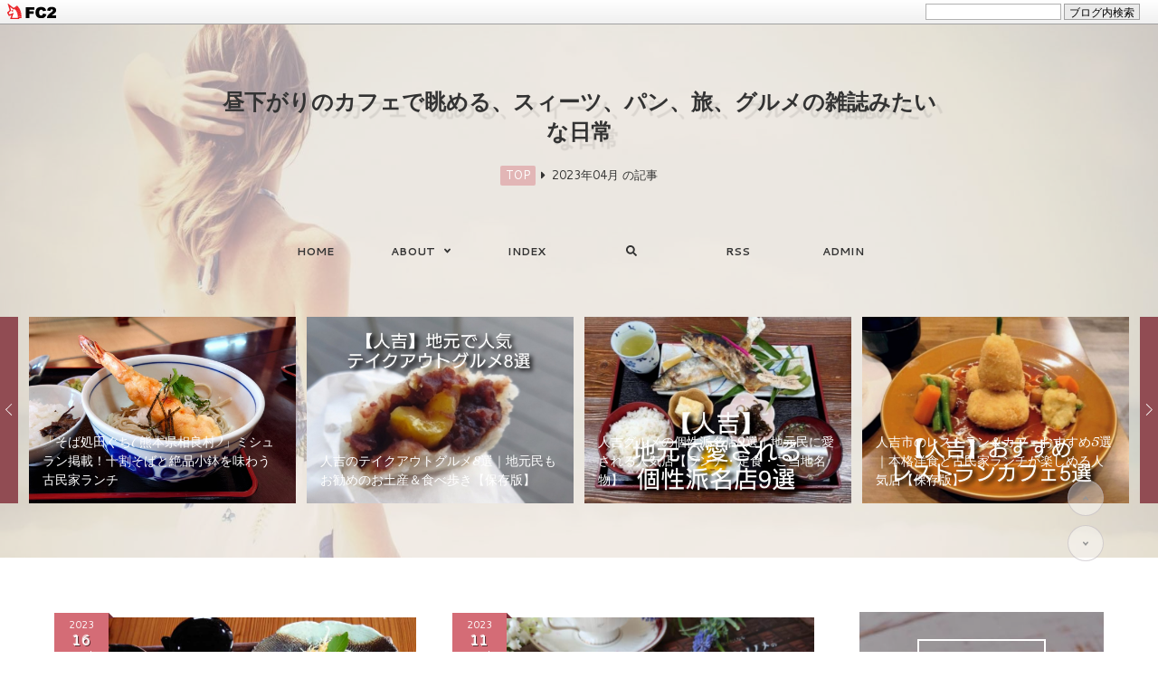

--- FILE ---
content_type: text/html; charset=utf-8
request_url: http://yayoicafe.jp/blog-date-202304.html
body_size: 12010
content:
<!DOCTYPE html>
<html lang="ja">
<head prefix="og: http://ogp.me/ns# fb: http://ogp.me/ns/fb# article: http://ogp.me/ns/article#">
  <meta charset="utf-8">
  <!--[if IE]><meta http-equiv="X-UA-Compatible" content="IE=edge"><![endif]-->
  <meta name="viewport" content="width=device-width, initial-scale=1.0, user-scalable=yes">
  <meta name="format-detection" content="telephone=no">
  <meta name="apple-mobile-web-app-capable" content="yes">
  <meta name="author" content="やよいカフェ">
  <meta property="fb:app_id" content="290292324472569">
        <title>2023年04月の記事 - 1ページ目 - 昼下がりのカフェで眺める、スィーツ、パン、旅、グルメの雑誌みたいな日常</title>
  <link rel="canonical" href="http://yayoicafe.jp/blog-date-202304.html">
              
  <link rel="stylesheet" href="http://blog-imgs-100.fc2.com/y/a/y/yayoicafe/css/9dd9e.css" media="all">
  <link rel="stylesheet" href="https://fonts.googleapis.com/css?family=Playball%7CCantarell:400,700">
  <link rel="alternate" type="application/rss+xml" href="http://yayoicafe.jp/?xml" title="RSS"> 

  <script>window.FontAwesomeConfig={searchPseudoElements:true}</script>
  <script defer src="https://use.fontawesome.com/releases/v5.0.1/js/all.js"></script>
    <script>function nw(n,e,a,w){var t=new Date,s=24,c=new Date(n,e-1,a,w);36e5*s>t-c&&document.write('<span class="new">New!</span>')}</script>
  <meta name="google-site-verification" content="hZxvrl_lK0LymGIm-1L-R8DhgTbE1UPC6RHaU4sQcDk" />
<link href="https://static.fc2.com/css_cn/common/headbar/120710style.css" rel="stylesheet" type="text/css" media="all" />
</head>


  
<body>
<div id="sh_fc2blogheadbar">
	<div class="sh_fc2blogheadbar_body">
		<div id="sh_fc2blogheadbar_menu">
			<a href="https://blog.fc2.com/" rel="nofollow"><img src="https://static.fc2.com/image/headbar/sh_fc2blogheadbar_logo.png" alt="FC2ブログ" /></a>
		</div>
		<div id="sh_fc2blogheadbar_search">
			<form name="barForm" method="get" action="" target="blank">
				<input class="sh_fc2blogheadbar_searchform" type="text" name="q" value="" maxlength="30" onclick="this.style.color='#000000';" onfocus="this.select();" onblur="this.style.color='#999999'" />
				<input type="hidden" name="charset" value="utf-8" />
				<input class="sh_fc2blogheadbar_searchbtn" type="submit" value="ブログ内検索" />
			</form>
		</div>
		<div id="sh_fc2blogheadbar_link_box" class="sh_fc2blogheadbar_link" style="visibility: hidden;"></div>
	</div>
</div>

<!-- [FC2 Analyzer] //analyzer.fc2.com/  -->
<script language="javascript" src="//analyzer54.fc2.com/ana/processor.php?uid=2819028" type="text/javascript"></script>
<noscript><div align="right"><img src="//analyzer54.fc2.com/ana/icon.php?uid=2819028&ref=&href=&wid=0&hei=0&col=0" /></div></noscript>
<!-- [FC2 Analyzer]  -->
<!-- アクセス解析はここから -->

<!-- ここの間 -->

  <div id="wrapper">

    <!-- ヘッダー -->
     <header id="header-banner">
      <div id="blog-name-container">
        <h1 id="blog-title">
          <a href="http://yayoicafe.jp/">昼下がりのカフェで眺める、スィーツ、パン、旅、グルメの雑誌みたいな日常</a>
        </h1>
                <!-- パンくずリスト -->
                                                                <ol id="breadcrumbs">
          <li><a href="http://yayoicafe.jp/" title="TOPページへ">TOP</a><i class="fas fa-caret-right"></i>
          <li>2023年04月 の記事
        </ol>
                <!-- パンくずリストここまで -->
      </div>
      <!-- ヘッダーここまで -->
    </header>

    <!-- グローバルナビゲーション -->
    <div class="navi-menu">
      <div class="mobile-toggle">
        <span></span>
        <span></span>
        <span></span>
      </div>
      <nav class="sp-navi">
        <ul id="navi-list">
          <li><a href="http://yayoicafe.jp/">HOME</a>
          <!-- 注)ドロップダウンここから 不要な方ここから削除 -->
          <li id="marking">
            <span class="hook-toggle">ABOUT<i class="fas fa-angle-down"></i></span>
            <ul class="hidden-list toggle-list">
              <!-- 注)リンク先の追加はここに 同じclass名(class="submenu-anchor")を必ずつける, リンク記述 href="ここにURL" -->
              <li><a href="#" class="submenu-anchor">About Me</a>
              <li><a href="#" class="submenu-anchor">Contact</a>
              <!-- 注)リンク先の追加ここまで -->
            </ul>
          <!-- 注)ドロップダウンここから 不要な方ここまで削除 -->
          <li><a href="http://yayoicafe.jp/archives.html">INDEX</a>
          <li><label for="modal-trigger" id="modal-trigger-label"><i class="fas fa-search"></i></label>
          <li class="sp-hide"><a href="http://yayoicafe.jp/?xml" target="_blank">RSS</a>
          <!--<li class="pc-hide"><a href="http://yayoicafe.jp/?sp" class="font-12 underline-from-center">MOBILE</a> 注)スマホ版誘導必要な方コメント削除(非推奨) -->
          <li><a href="https://admin.blog.fc2.com/control.php">ADMIN</a>
        </ul>
      </nav>
    </div>
    <!-- グローバルナビゲーションここまで -->

    <!-- 注)カルーセル不要の方ここから削除 1/2 -->
        <div class="swiper-container" id="swiper-container">
      <div class="swiper-wrapper">
        <div class="swiper-slide">
          <a href="http://yayoicafe.jp/blog-entry-1783.html">
            <img src="https://blog-imgs-166.fc2.com/y/a/y/yayoicafe/1783-01-rokkachaya-buzen-lunch.jpg" alt="六花茶屋 道の駅福岡豊前おこしかけ店(福岡県豊前市) お豆腐バイキング付きランチと未来サーモンを実食レビュー">
                        <div class="carousel-title">
              六花茶屋 道の駅福岡豊前おこしかけ店(福岡県豊前市) お豆腐バイキング付きランチと未来サーモンを実食レビュー            </div>
            <div class="view-more">
              View More
            </div>
          </a>
        </div><div class="swiper-slide">
          <a href="http://yayoicafe.jp/blog-entry-1781.html">
            <img src="https://blog-imgs-166.fc2.com/y/a/y/yayoicafe/1781-01-hitoyoshi_soba_taguchi_eye-catch.jpg" alt="「そば処田ぐち(熊本県相良村)」ミシュラン掲載！十割そばと絶品小鉢を味わう古民家ランチ">
                        <div class="carousel-title">
              「そば処田ぐち(熊本県相良村)」ミシュラン掲載！十割そばと絶品小鉢を味わう古民家ランチ            </div>
            <div class="view-more">
              View More
            </div>
          </a>
        </div><div class="swiper-slide">
          <a href="http://yayoicafe.jp/blog-entry-1779.html">
            <img src="https://blog-imgs-166.fc2.com/y/a/y/yayoicafe/1779-01-hitohoshi-takeout-ninki.jpg" alt="人吉のテイクアウトグルメ8選｜地元民もお勧めのお土産＆食べ歩き【保存版】">
                        <div class="carousel-title">
              人吉のテイクアウトグルメ8選｜地元民もお勧めのお土産＆食べ歩き【保存版】            </div>
            <div class="view-more">
              View More
            </div>
          </a>
        </div><div class="swiper-slide">
          <a href="http://yayoicafe.jp/blog-entry-1778.html">
            <img src="https://blog-imgs-166.fc2.com/y/a/y/yayoicafe/1778-01-hitoyoshi-gurume-osusume.jpg" alt="人吉グルメの個性派名店9選｜地元民に愛される人気店【ランチ・定食・ご当地名物】">
                        <div class="carousel-title">
              人吉グルメの個性派名店9選｜地元民に愛される人気店【ランチ・定食・ご当地名物】            </div>
            <div class="view-more">
              View More
            </div>
          </a>
        </div><div class="swiper-slide">
          <a href="http://yayoicafe.jp/blog-entry-1777.html">
            <img src="https://blog-imgs-166.fc2.com/y/a/y/yayoicafe/1777-01-hitoyoshi-Restaurant-cafe-osusume.jpg" alt="人吉市のレストラン＆カフェおすすめ5選｜本格洋食と古民家ランチが楽しめる人気店【保存版】">
                        <div class="carousel-title">
              人吉市のレストラン＆カフェおすすめ5選｜本格洋食と古民家ランチが楽しめる人気店【保存版】            </div>
            <div class="view-more">
              View More
            </div>
          </a>
        </div>      </div>
      <div class="swiper-button-prev"></div>
      <div class="swiper-button-next"></div>
    </div>
    <script src="https://cdnjs.cloudflare.com/ajax/libs/Swiper/4.1.6/js/swiper.min.js"></script>
    <script>var swiper=new Swiper('.swiper-container',{autoplay:{delay:2500},loop:'true',slidesPerView:5,spaceBetween:12,breakpoints:{480:{slidesPerView:1},768:{slidesPerView:2},1024:{slidesPerView:3},1400:{slidesPerView:4}},navigation:{nextEl:'.swiper-button-next',prevEl:'.swiper-button-prev'}});</script>
        <!-- 注)カルーセル不要の方ここまで削除 1/2 -->

    <div id="whole-container">
      <div id="main-container">
        <main id="primary">
          <div id="main-fit-wrapper">
            <div id="grid-main-reserve">

              <!-- トップページ -->
                            <section class="grid-item">
                <div class="grid-image">
                  <a href="http://yayoicafe.jp/blog-entry-1163.html">
                    <img src="https://blog-imgs-161.fc2.com/y/a/y/yayoicafe/1163-01.jpg" alt="「和の花(熊本県小国町)」そばと鶏の地獄蒸しを楽しみたい隠れ家的名店">
                                      </a>
                  <a href="http://yayoicafe.jp/blog-entry-1163.html">
                    <div class="read-more">
                      <p>Read More<br>And<br>See Details</p>
                    </div>
                  </a>
                </div>
                <div class="grid-context">
                  <h2 class="grid-title">
                    <a href="http://yayoicafe.jp/blog-entry-1163.html">「和の花(熊本県小国町)」そばと鶏の地獄蒸しを楽しみたい隠れ家的名店</a>
                    <script>nw('2023','04','16','19')</script>
                  </h2>
                  <div class="grid-category">
                    <a href="/blog-category-78.html">熊本グルメ</a>
                  </div>
                  <p class="grid-desp">
                    熊本県阿蘇郡。小国町のファームロード沿いにある“和の花”さんでランチをいただきました。(2023.4)手打ちそばと山家料理の隠れ家的人気店。おそばはもちろん、地獄で2時間蒸しあげた鶏の地獄蒸しも絶品！紫陽花の季節には、いろいろな種類の紫陽花に囲まれた散策も楽しめる素敵スポットです。



この記事の目次
　01｜アクセスMAP
　02｜ファームロード沿いの隠れ家的立地
　03｜どのお席も素敵な店内
　04｜メニュー
　...                  </p>
                  <div class="grid-footer">
                                        <div class="grid-comment">
                      <a href="http://yayoicafe.jp/blog-entry-1163.html#community">0&nbsp;COMMENTS</a>
                    </div>
                                        <ul class="grid-footer-sns">
                      <li><a class="c-facebook" href="https://www.facebook.com/sharer.php?u=http://yayoicafe.jp/blog-entry-1163.html&amp;t=%E3%80%8C%E5%92%8C%E3%81%AE%E8%8A%B1%28%E7%86%8A%E6%9C%AC%E7%9C%8C%E5%B0%8F%E5%9B%BD%E7%94%BA%29%E3%80%8D%E3%81%9D%E3%81%B0%E3%81%A8%E9%B6%8F%E3%81%AE%E5%9C%B0%E7%8D%84%E8%92%B8%E3%81%97%E3%82%92%E6%A5%BD%E3%81%97%E3%81%BF%E3%81%9F%E3%81%84%E9%9A%A0%E3%82%8C%E5%AE%B6%E7%9A%84%E5%90%8D%E5%BA%97" target="_blank" title="Share on Facebook"><i class="fab fa-facebook-f"></i></a>
                      <li><a class="c-twitter" href="https://twitter.com/intent/tweet?url=http://yayoicafe.jp/blog-entry-1163.html&amp;text=%E3%80%8C%E5%92%8C%E3%81%AE%E8%8A%B1%28%E7%86%8A%E6%9C%AC%E7%9C%8C%E5%B0%8F%E5%9B%BD%E7%94%BA%29%E3%80%8D%E3%81%9D%E3%81%B0%E3%81%A8%E9%B6%8F%E3%81%AE%E5%9C%B0%E7%8D%84%E8%92%B8%E3%81%97%E3%82%92%E6%A5%BD%E3%81%97%E3%81%BF%E3%81%9F%E3%81%84%E9%9A%A0%E3%82%8C%E5%AE%B6%E7%9A%84%E5%90%8D%E5%BA%97" target="_blank" title="Tweet on Twitter"><i class="fab fa-twitter"></i></a>
                      <li><a class="c-pinterest" href="https://www.pinterest.com/pin/create/button/?url=http://yayoicafe.jp/blog-entry-1163.html&amp;media=https://blog-imgs-161.fc2.com/y/a/y/yayoicafe/1163-01.jpg&amp;description=%E3%80%8C%E5%92%8C%E3%81%AE%E8%8A%B1%28%E7%86%8A%E6%9C%AC%E7%9C%8C%E5%B0%8F%E5%9B%BD%E7%94%BA%29%E3%80%8D%E3%81%9D%E3%81%B0%E3%81%A8%E9%B6%8F%E3%81%AE%E5%9C%B0%E7%8D%84%E8%92%B8%E3%81%97%E3%82%92%E6%A5%BD%E3%81%97%E3%81%BF%E3%81%9F%E3%81%84%E9%9A%A0%E3%82%8C%E5%AE%B6%E7%9A%84%E5%90%8D%E5%BA%97" target="_blank" title="Pin it on Pinterest"><i class="fab fa-pinterest"></i></a>
                      <li><a class="c-google-plus" href="https://plus.google.com/share?url=http://yayoicafe.jp/blog-entry-1163.html" target="_blank" title="Share on Google&#043;"><i class="fab fa-google-plus-g"></i></a>
                    </ul>
                  </div>
                </div>
                <time class="vertical-ribbon" datetime="2023-04-16T19:00:00+09:00">
                  <span class="ribbon-content">
                    <span class="topentry-year">2023</span>
                    <span class="topentry-day">16</span>
                    <span class="topentry-month"><span class="month04"></span></span>
                  </span>
                </time>
              </section><section class="grid-item">
                <div class="grid-image">
                  <a href="http://yayoicafe.jp/blog-entry-1162.html">
                    <img src="https://blog-imgs-161.fc2.com/y/a/y/yayoicafe/1162-01.jpg" alt="レシピ本「菓子屋シノノメの焼き菓子」の紅茶クッキーを作りました">
                                      </a>
                  <a href="http://yayoicafe.jp/blog-entry-1162.html">
                    <div class="read-more">
                      <p>Read More<br>And<br>See Details</p>
                    </div>
                  </a>
                </div>
                <div class="grid-context">
                  <h2 class="grid-title">
                    <a href="http://yayoicafe.jp/blog-entry-1162.html">レシピ本「菓子屋シノノメの焼き菓子」の紅茶クッキーを作りました</a>
                    <script>nw('2023','04','11','19')</script>
                  </h2>
                  <div class="grid-category">
                    <a href="/blog-category-1.html">HomeMadeスィーツ</a>
                  </div>
                  <p class="grid-desp">
                    書店で見つけたレシピ本、甘すぎないから、毎日食べたくなる菓子屋シノノメの焼き菓子に紹介されていた焼き菓子が、どれもすごく美味しそうで。
作ってみたくなったので購入！今回は、掲載レシピの中から「紅茶クッキー」を焼きました～。



この記事の目次
　01｜レシピ本「菓子屋シノノメの焼き菓子」
　02｜「紅茶クッキー」を焼きました
　　　・生地作り
　　　・焼き上がり







01|&nbsp;レシピ本「菓...                  </p>
                  <div class="grid-footer">
                                        <div class="grid-comment">
                      <a href="http://yayoicafe.jp/blog-entry-1162.html#community">0&nbsp;COMMENTS</a>
                    </div>
                                        <ul class="grid-footer-sns">
                      <li><a class="c-facebook" href="https://www.facebook.com/sharer.php?u=http://yayoicafe.jp/blog-entry-1162.html&amp;t=%E3%83%AC%E3%82%B7%E3%83%94%E6%9C%AC%E3%80%8C%E8%8F%93%E5%AD%90%E5%B1%8B%E3%82%B7%E3%83%8E%E3%83%8E%E3%83%A1%E3%81%AE%E7%84%BC%E3%81%8D%E8%8F%93%E5%AD%90%E3%80%8D%E3%81%AE%E7%B4%85%E8%8C%B6%E3%82%AF%E3%83%83%E3%82%AD%E3%83%BC%E3%82%92%E4%BD%9C%E3%82%8A%E3%81%BE%E3%81%97%E3%81%9F" target="_blank" title="Share on Facebook"><i class="fab fa-facebook-f"></i></a>
                      <li><a class="c-twitter" href="https://twitter.com/intent/tweet?url=http://yayoicafe.jp/blog-entry-1162.html&amp;text=%E3%83%AC%E3%82%B7%E3%83%94%E6%9C%AC%E3%80%8C%E8%8F%93%E5%AD%90%E5%B1%8B%E3%82%B7%E3%83%8E%E3%83%8E%E3%83%A1%E3%81%AE%E7%84%BC%E3%81%8D%E8%8F%93%E5%AD%90%E3%80%8D%E3%81%AE%E7%B4%85%E8%8C%B6%E3%82%AF%E3%83%83%E3%82%AD%E3%83%BC%E3%82%92%E4%BD%9C%E3%82%8A%E3%81%BE%E3%81%97%E3%81%9F" target="_blank" title="Tweet on Twitter"><i class="fab fa-twitter"></i></a>
                      <li><a class="c-pinterest" href="https://www.pinterest.com/pin/create/button/?url=http://yayoicafe.jp/blog-entry-1162.html&amp;media=https://blog-imgs-161.fc2.com/y/a/y/yayoicafe/1162-01.jpg&amp;description=%E3%83%AC%E3%82%B7%E3%83%94%E6%9C%AC%E3%80%8C%E8%8F%93%E5%AD%90%E5%B1%8B%E3%82%B7%E3%83%8E%E3%83%8E%E3%83%A1%E3%81%AE%E7%84%BC%E3%81%8D%E8%8F%93%E5%AD%90%E3%80%8D%E3%81%AE%E7%B4%85%E8%8C%B6%E3%82%AF%E3%83%83%E3%82%AD%E3%83%BC%E3%82%92%E4%BD%9C%E3%82%8A%E3%81%BE%E3%81%97%E3%81%9F" target="_blank" title="Pin it on Pinterest"><i class="fab fa-pinterest"></i></a>
                      <li><a class="c-google-plus" href="https://plus.google.com/share?url=http://yayoicafe.jp/blog-entry-1162.html" target="_blank" title="Share on Google&#043;"><i class="fab fa-google-plus-g"></i></a>
                    </ul>
                  </div>
                </div>
                <time class="vertical-ribbon" datetime="2023-04-11T19:00:00+09:00">
                  <span class="ribbon-content">
                    <span class="topentry-year">2023</span>
                    <span class="topentry-day">11</span>
                    <span class="topentry-month"><span class="month04"></span></span>
                  </span>
                </time>
              </section><section class="grid-item">
                <div class="grid-image">
                  <a href="http://yayoicafe.jp/blog-entry-1159.html">
                    <img src="https://blog-imgs-161.fc2.com/y/a/y/yayoicafe/1159-01.jpg" alt="「クアパーク長湯(大分県)」50m歩行浴のある自然炭酸泉温泉の併設レストラン">
                                      </a>
                  <a href="http://yayoicafe.jp/blog-entry-1159.html">
                    <div class="read-more">
                      <p>Read More<br>And<br>See Details</p>
                    </div>
                  </a>
                </div>
                <div class="grid-context">
                  <h2 class="grid-title">
                    <a href="http://yayoicafe.jp/blog-entry-1159.html">「クアパーク長湯(大分県)」50m歩行浴のある自然炭酸泉温泉の併設レストラン</a>
                    <script>nw('2023','04','03','19')</script>
                  </h2>
                  <div class="grid-category">
                    <a href="/blog-category-34.html">大分グルメ</a>
                  </div>
                  <p class="grid-desp">
                    大分県竹田市。長湯温泉にある「クアパーク長湯」の中にあるレストラン“クアレストラン”で、ランチタイム。(2023.3)クアパーク長湯は、自然炭酸泉温浴、レストラン、ホテルの複合施設です。クア(Kur)はドイツ語で「療養、保養のための滞在」、
パーク(Park)は「公園のような広い土地」を意味するのだそう。大分グルメを楽しみました～。&nbsp;


この記事の目次
　01｜アクセスMAP
　02｜クアパーク長湯はこんなところ
　03...                  </p>
                  <div class="grid-footer">
                                        <div class="grid-comment">
                      <a href="http://yayoicafe.jp/blog-entry-1159.html#community">0&nbsp;COMMENTS</a>
                    </div>
                                        <ul class="grid-footer-sns">
                      <li><a class="c-facebook" href="https://www.facebook.com/sharer.php?u=http://yayoicafe.jp/blog-entry-1159.html&amp;t=%E3%80%8C%E3%82%AF%E3%82%A2%E3%83%91%E3%83%BC%E3%82%AF%E9%95%B7%E6%B9%AF%28%E5%A4%A7%E5%88%86%E7%9C%8C%29%E3%80%8D50m%E6%AD%A9%E8%A1%8C%E6%B5%B4%E3%81%AE%E3%81%82%E3%82%8B%E8%87%AA%E7%84%B6%E7%82%AD%E9%85%B8%E6%B3%89%E6%B8%A9%E6%B3%89%E3%81%AE%E4%BD%B5%E8%A8%AD%E3%83%AC%E3%82%B9%E3%83%88%E3%83%A9%E3%83%B3" target="_blank" title="Share on Facebook"><i class="fab fa-facebook-f"></i></a>
                      <li><a class="c-twitter" href="https://twitter.com/intent/tweet?url=http://yayoicafe.jp/blog-entry-1159.html&amp;text=%E3%80%8C%E3%82%AF%E3%82%A2%E3%83%91%E3%83%BC%E3%82%AF%E9%95%B7%E6%B9%AF%28%E5%A4%A7%E5%88%86%E7%9C%8C%29%E3%80%8D50m%E6%AD%A9%E8%A1%8C%E6%B5%B4%E3%81%AE%E3%81%82%E3%82%8B%E8%87%AA%E7%84%B6%E7%82%AD%E9%85%B8%E6%B3%89%E6%B8%A9%E6%B3%89%E3%81%AE%E4%BD%B5%E8%A8%AD%E3%83%AC%E3%82%B9%E3%83%88%E3%83%A9%E3%83%B3" target="_blank" title="Tweet on Twitter"><i class="fab fa-twitter"></i></a>
                      <li><a class="c-pinterest" href="https://www.pinterest.com/pin/create/button/?url=http://yayoicafe.jp/blog-entry-1159.html&amp;media=https://blog-imgs-161.fc2.com/y/a/y/yayoicafe/1159-01.jpg&amp;description=%E3%80%8C%E3%82%AF%E3%82%A2%E3%83%91%E3%83%BC%E3%82%AF%E9%95%B7%E6%B9%AF%28%E5%A4%A7%E5%88%86%E7%9C%8C%29%E3%80%8D50m%E6%AD%A9%E8%A1%8C%E6%B5%B4%E3%81%AE%E3%81%82%E3%82%8B%E8%87%AA%E7%84%B6%E7%82%AD%E9%85%B8%E6%B3%89%E6%B8%A9%E6%B3%89%E3%81%AE%E4%BD%B5%E8%A8%AD%E3%83%AC%E3%82%B9%E3%83%88%E3%83%A9%E3%83%B3" target="_blank" title="Pin it on Pinterest"><i class="fab fa-pinterest"></i></a>
                      <li><a class="c-google-plus" href="https://plus.google.com/share?url=http://yayoicafe.jp/blog-entry-1159.html" target="_blank" title="Share on Google&#043;"><i class="fab fa-google-plus-g"></i></a>
                    </ul>
                  </div>
                </div>
                <time class="vertical-ribbon" datetime="2023-04-03T19:00:00+09:00">
                  <span class="ribbon-content">
                    <span class="topentry-year">2023</span>
                    <span class="topentry-day">03</span>
                    <span class="topentry-month"><span class="month04"></span></span>
                  </span>
                </time>
              </section><section class="grid-item">
                <div class="grid-image">
                  <a href="http://yayoicafe.jp/blog-entry-1146.html">
                    <img src="https://blog-imgs-161.fc2.com/y/a/y/yayoicafe/1146-01.jpg" alt="「大山ダム(大分県日田市)」進撃の巨人スポット！キャラクター像と超大型巨人出現AR">
                                      </a>
                  <a href="http://yayoicafe.jp/blog-entry-1146.html">
                    <div class="read-more">
                      <p>Read More<br>And<br>See Details</p>
                    </div>
                  </a>
                </div>
                <div class="grid-context">
                  <h2 class="grid-title">
                    <a href="http://yayoicafe.jp/blog-entry-1146.html">「大山ダム(大分県日田市)」進撃の巨人スポット！キャラクター像と超大型巨人出現AR</a>
                    <script>nw('2023','04','02','19')</script>
                  </h2>
                  <div class="grid-category">
                    <a href="/blog-category-33.html">大分観光</a>
                  </div>
                  <p class="grid-desp">
                    大分県日田市。
大山町にある、“大山ダム”を訪れました。(2023.2)
諫山先生の故郷である日田のまちに数多く存在する、「進撃の巨人」スポットの一つです。大山ダム下流広場にエレン・ミカサ・アルミンの少年期の銅像が建っていて、スマホアプリを使ったARで超大型巨人も出現！！



この記事の目次
　01｜アクセスMAP
　02｜橋を渡ってダムの下へ
　03｜大山ダム
　04｜エレン、ミカサ、アルミンの銅像
　05｜ARで出現...                  </p>
                  <div class="grid-footer">
                                        <div class="grid-comment">
                      <a href="http://yayoicafe.jp/blog-entry-1146.html#community">0&nbsp;COMMENTS</a>
                    </div>
                                        <ul class="grid-footer-sns">
                      <li><a class="c-facebook" href="https://www.facebook.com/sharer.php?u=http://yayoicafe.jp/blog-entry-1146.html&amp;t=%E3%80%8C%E5%A4%A7%E5%B1%B1%E3%83%80%E3%83%A0%28%E5%A4%A7%E5%88%86%E7%9C%8C%E6%97%A5%E7%94%B0%E5%B8%82%29%E3%80%8D%E9%80%B2%E6%92%83%E3%81%AE%E5%B7%A8%E4%BA%BA%E3%82%B9%E3%83%9D%E3%83%83%E3%83%88%EF%BC%81%E3%82%AD%E3%83%A3%E3%83%A9%E3%82%AF%E3%82%BF%E3%83%BC%E5%83%8F%E3%81%A8%E8%B6%85%E5%A4%A7%E5%9E%8B%E5%B7%A8%E4%BA%BA%E5%87%BA%E7%8F%BEAR" target="_blank" title="Share on Facebook"><i class="fab fa-facebook-f"></i></a>
                      <li><a class="c-twitter" href="https://twitter.com/intent/tweet?url=http://yayoicafe.jp/blog-entry-1146.html&amp;text=%E3%80%8C%E5%A4%A7%E5%B1%B1%E3%83%80%E3%83%A0%28%E5%A4%A7%E5%88%86%E7%9C%8C%E6%97%A5%E7%94%B0%E5%B8%82%29%E3%80%8D%E9%80%B2%E6%92%83%E3%81%AE%E5%B7%A8%E4%BA%BA%E3%82%B9%E3%83%9D%E3%83%83%E3%83%88%EF%BC%81%E3%82%AD%E3%83%A3%E3%83%A9%E3%82%AF%E3%82%BF%E3%83%BC%E5%83%8F%E3%81%A8%E8%B6%85%E5%A4%A7%E5%9E%8B%E5%B7%A8%E4%BA%BA%E5%87%BA%E7%8F%BEAR" target="_blank" title="Tweet on Twitter"><i class="fab fa-twitter"></i></a>
                      <li><a class="c-pinterest" href="https://www.pinterest.com/pin/create/button/?url=http://yayoicafe.jp/blog-entry-1146.html&amp;media=https://blog-imgs-161.fc2.com/y/a/y/yayoicafe/1146-01.jpg&amp;description=%E3%80%8C%E5%A4%A7%E5%B1%B1%E3%83%80%E3%83%A0%28%E5%A4%A7%E5%88%86%E7%9C%8C%E6%97%A5%E7%94%B0%E5%B8%82%29%E3%80%8D%E9%80%B2%E6%92%83%E3%81%AE%E5%B7%A8%E4%BA%BA%E3%82%B9%E3%83%9D%E3%83%83%E3%83%88%EF%BC%81%E3%82%AD%E3%83%A3%E3%83%A9%E3%82%AF%E3%82%BF%E3%83%BC%E5%83%8F%E3%81%A8%E8%B6%85%E5%A4%A7%E5%9E%8B%E5%B7%A8%E4%BA%BA%E5%87%BA%E7%8F%BEAR" target="_blank" title="Pin it on Pinterest"><i class="fab fa-pinterest"></i></a>
                      <li><a class="c-google-plus" href="https://plus.google.com/share?url=http://yayoicafe.jp/blog-entry-1146.html" target="_blank" title="Share on Google&#043;"><i class="fab fa-google-plus-g"></i></a>
                    </ul>
                  </div>
                </div>
                <time class="vertical-ribbon" datetime="2023-04-02T19:00:00+09:00">
                  <span class="ribbon-content">
                    <span class="topentry-year">2023</span>
                    <span class="topentry-day">02</span>
                    <span class="topentry-month"><span class="month04"></span></span>
                  </span>
                </time>
              </section><section class="grid-item">
                <div class="grid-image">
                  <a href="http://yayoicafe.jp/blog-entry-1160.html">
                    <img src="https://blog-imgs-161.fc2.com/y/a/y/yayoicafe/1160-01.jpg" alt="「クイジナート 電動ナイフ」早く買えばよかった！パン粉レス＆断面美＆ノンストレスのパン切り">
                                      </a>
                  <a href="http://yayoicafe.jp/blog-entry-1160.html">
                    <div class="read-more">
                      <p>Read More<br>And<br>See Details</p>
                    </div>
                  </a>
                </div>
                <div class="grid-context">
                  <h2 class="grid-title">
                    <a href="http://yayoicafe.jp/blog-entry-1160.html">「クイジナート 電動ナイフ」早く買えばよかった！パン粉レス＆断面美＆ノンストレスのパン切り</a>
                    <script>nw('2023','04','01','19')</script>
                  </h2>
                  <div class="grid-category">
                    <a href="/blog-category-13.html">★お気に入り雑貨</a>
                  </div>
                  <p class="grid-desp">
                    以前から欲しかった、パン切り用の電動ナイフをついに購入しました。コードの有無や大きさや形などなど、どんな商品が良いのか悩んで…。クイジナート 電動ナイフに決定！！！食パンがいろいろな薄さに簡単に切れてびっくり。パン粉が出なくて、断面が綺麗で、ノンストレスという優れモノでした。
焼き立てパンや、柔らかい食材、中身のつまったサンドイッチのような食材も、キレイに切れるのだそうです。



この記事の目次
...                  </p>
                  <div class="grid-footer">
                                        <div class="grid-comment">
                      <a href="http://yayoicafe.jp/blog-entry-1160.html#community">0&nbsp;COMMENTS</a>
                    </div>
                                        <ul class="grid-footer-sns">
                      <li><a class="c-facebook" href="https://www.facebook.com/sharer.php?u=http://yayoicafe.jp/blog-entry-1160.html&amp;t=%E3%80%8C%E3%82%AF%E3%82%A4%E3%82%B8%E3%83%8A%E3%83%BC%E3%83%88%20%E9%9B%BB%E5%8B%95%E3%83%8A%E3%82%A4%E3%83%95%E3%80%8D%E6%97%A9%E3%81%8F%E8%B2%B7%E3%81%88%E3%81%B0%E3%82%88%E3%81%8B%E3%81%A3%E3%81%9F%EF%BC%81%E3%83%91%E3%83%B3%E7%B2%89%E3%83%AC%E3%82%B9%EF%BC%86%E6%96%AD%E9%9D%A2%E7%BE%8E%EF%BC%86%E3%83%8E%E3%83%B3%E3%82%B9%E3%83%88%E3%83%AC%E3%82%B9%E3%81%AE%E3%83%91%E3%83%B3%E5%88%87%E3%82%8A" target="_blank" title="Share on Facebook"><i class="fab fa-facebook-f"></i></a>
                      <li><a class="c-twitter" href="https://twitter.com/intent/tweet?url=http://yayoicafe.jp/blog-entry-1160.html&amp;text=%E3%80%8C%E3%82%AF%E3%82%A4%E3%82%B8%E3%83%8A%E3%83%BC%E3%83%88%20%E9%9B%BB%E5%8B%95%E3%83%8A%E3%82%A4%E3%83%95%E3%80%8D%E6%97%A9%E3%81%8F%E8%B2%B7%E3%81%88%E3%81%B0%E3%82%88%E3%81%8B%E3%81%A3%E3%81%9F%EF%BC%81%E3%83%91%E3%83%B3%E7%B2%89%E3%83%AC%E3%82%B9%EF%BC%86%E6%96%AD%E9%9D%A2%E7%BE%8E%EF%BC%86%E3%83%8E%E3%83%B3%E3%82%B9%E3%83%88%E3%83%AC%E3%82%B9%E3%81%AE%E3%83%91%E3%83%B3%E5%88%87%E3%82%8A" target="_blank" title="Tweet on Twitter"><i class="fab fa-twitter"></i></a>
                      <li><a class="c-pinterest" href="https://www.pinterest.com/pin/create/button/?url=http://yayoicafe.jp/blog-entry-1160.html&amp;media=https://blog-imgs-161.fc2.com/y/a/y/yayoicafe/1160-01.jpg&amp;description=%E3%80%8C%E3%82%AF%E3%82%A4%E3%82%B8%E3%83%8A%E3%83%BC%E3%83%88%20%E9%9B%BB%E5%8B%95%E3%83%8A%E3%82%A4%E3%83%95%E3%80%8D%E6%97%A9%E3%81%8F%E8%B2%B7%E3%81%88%E3%81%B0%E3%82%88%E3%81%8B%E3%81%A3%E3%81%9F%EF%BC%81%E3%83%91%E3%83%B3%E7%B2%89%E3%83%AC%E3%82%B9%EF%BC%86%E6%96%AD%E9%9D%A2%E7%BE%8E%EF%BC%86%E3%83%8E%E3%83%B3%E3%82%B9%E3%83%88%E3%83%AC%E3%82%B9%E3%81%AE%E3%83%91%E3%83%B3%E5%88%87%E3%82%8A" target="_blank" title="Pin it on Pinterest"><i class="fab fa-pinterest"></i></a>
                      <li><a class="c-google-plus" href="https://plus.google.com/share?url=http://yayoicafe.jp/blog-entry-1160.html" target="_blank" title="Share on Google&#043;"><i class="fab fa-google-plus-g"></i></a>
                    </ul>
                  </div>
                </div>
                <time class="vertical-ribbon" datetime="2023-04-01T19:00:00+09:00">
                  <span class="ribbon-content">
                    <span class="topentry-year">2023</span>
                    <span class="topentry-day">01</span>
                    <span class="topentry-month"><span class="month04"></span></span>
                  </span>
                </time>
              </section>                            <!-- トップページここまで -->

              <!-- 個別記事 -->
                            <!-- 個別記事ここまで -->

              <!-- コメント関連 -->
                            <!-- コメント関連ここまで -->

              <!-- トラックバック -->
                            <!-- トラックバックここまで -->

              <!-- コメント編集 -->
                            <!-- コメント編集ここまで -->

              <!-- 全記事リスト(index) -->
                            <!-- 全記事リスト(index)ここまで -->

              <!-- 検索結果 -->
                            <!-- 検索結果ここまで -->

              <!-- 汎用ページナビ -->
                            <div class="pagenation"></div>
                            <!-- 汎用ページナビここまで -->

              <!-- 個別記事用ページナビ(時系列) -->
                            <!-- 個別記事用ページナビ(時系列)ここまで -->

              <!-- 全記事リストページナビ -->
                            <!-- 全記事リストページナビここまで -->

            </div>
          </div>
        </main>

        <!-- サイドメニュー -->
        <aside id="secondary">
          <div id="aside-fit-wrapper">
            <div id="reserve">
              <!-- 注)About Me不要の方ここから削除 -->
              <div class="side-menu">
                <div id="about-me-table">
                  <div id="about-me-cell">
                    <div id="hi-there">やよいカフェ</div>
                    <p>北九州から各地を旅しています。<br>スィーツやパン作りも大好きで、暇さえあれば作っています。<br>お気に入りの雑貨や便利グッズが見つかるとお勧めしたくなります。<br>なのでblogを始めました～！<br><a href="http://yayoicafe.jp/blog-entry-123.html">〈プロフィール〉</a></p>
                  </div>
                </div>
              </div>
              <!-- 注)About Me不要の方ここまで削除 -->
              
              <section class="side-menu">
                <h4><span class="title-arrow">スポンサーリンク</span></h4>
                                <div class="sidebar-style"><div class="plugin-freearea" style="text-align:left">
  <script async src="https://pagead2.googlesyndication.com/pagead/js/adsbygoogle.js"></script>
<ins class="adsbygoogle"
     style="display:block"
     data-ad-format="fluid"
     data-ad-layout-key="+2t+rl+2h-1m-4u"
     data-ad-client="ca-pub-7988135832459740"
     data-ad-slot="8350103127"></ins>
<script>
     (adsbygoogle = window.adsbygoogle || []).push({});
</script>
</div></div>
                              </section>
              
              <section class="side-menu">
                <h4><span class="title-arrow">カテゴリ</span></h4>
                                <div class="sidebar-style"><div>
<div style="text-align:left">
<a href="http://yayoicafe.jp/blog-category-8.html" title="★HomeMade">★HomeMade (159)</a>
</div><div style="text-align:left">
┣<a href="http://yayoicafe.jp/blog-category-1.html" title="HomeMadeスィーツ">HomeMadeスィーツ (48)</a>
</div><div style="text-align:left">
┣<a href="http://yayoicafe.jp/blog-category-2.html" title="HomeMadeパン">HomeMadeパン (28)</a>
</div><div style="text-align:left">
┗<a href="http://yayoicafe.jp/blog-category-14.html" title="作ってみました">作ってみました (83)</a>
</div><div style="text-align:left">
<a href="http://yayoicafe.jp/blog-category-92.html" title="★お取り寄せ">★お取り寄せ (13)</a>
</div><div style="text-align:left">
<a href="http://yayoicafe.jp/blog-category-13.html" title="★お気に入り雑貨">★お気に入り雑貨 (36)</a>
</div><div style="text-align:left">
<a href="http://yayoicafe.jp/blog-category-3.html" title="★旅">★旅 (39)</a>
</div><div style="text-align:left">
┣<a href="http://yayoicafe.jp/blog-category-6.html" title="北九州発！日帰りでちょっと">北九州発！日帰りでちょっと (2)</a>
</div><div style="text-align:left">
┣<a href="http://yayoicafe.jp/blog-category-11.html" title="北九州発！1泊2日旅">北九州発！1泊2日旅 (23)</a>
</div><div style="text-align:left">
┣<a href="http://yayoicafe.jp/blog-category-12.html" title="北九州発！2泊3日旅">北九州発！2泊3日旅 (11)</a>
</div><div style="text-align:left">
┣<a href="http://yayoicafe.jp/blog-category-127.html" title="北九州発！3泊4日旅">北九州発！3泊4日旅 (2)</a>
</div><div style="text-align:left">
┗<a href="http://yayoicafe.jp/blog-category-106.html" title="北九州発！4泊5日旅">北九州発！4泊5日旅 (1)</a>
</div><div style="text-align:left">
<a href="http://yayoicafe.jp/blog-category-87.html" title="◆北海道">◆北海道 (10)</a>
</div><div style="text-align:left">
┣<a href="http://yayoicafe.jp/blog-category-86.html" title="北海道グルメ">北海道グルメ (3)</a>
</div><div style="text-align:left">
┣<a href="http://yayoicafe.jp/blog-category-85.html" title="北海道観光">北海道観光 (4)</a>
</div><div style="text-align:left">
┗<a href="http://yayoicafe.jp/blog-category-84.html" title="北海道宿泊">北海道宿泊 (3)</a>
</div><div style="text-align:left">
<a href="http://yayoicafe.jp/blog-category-126.html" title="◆岩手">◆岩手 (1)</a>
</div><div style="text-align:left">
┣<a href="http://yayoicafe.jp/blog-category-125.html" title="岩手グルメ">岩手グルメ (0)</a>
</div><div style="text-align:left">
┣<a href="http://yayoicafe.jp/blog-category-124.html" title="岩手観光">岩手観光 (1)</a>
</div><div style="text-align:left">
┗<a href="http://yayoicafe.jp/blog-category-123.html" title="岩手宿泊">岩手宿泊 (0)</a>
</div><div style="text-align:left">
<a href="http://yayoicafe.jp/blog-category-122.html" title="◆山形">◆山形 (4)</a>
</div><div style="text-align:left">
┣<a href="http://yayoicafe.jp/blog-category-121.html" title="山形グルメ">山形グルメ (0)</a>
</div><div style="text-align:left">
┣<a href="http://yayoicafe.jp/blog-category-120.html" title="山形観光">山形観光 (3)</a>
</div><div style="text-align:left">
┗<a href="http://yayoicafe.jp/blog-category-119.html" title="山形宿泊">山形宿泊 (1)</a>
</div><div style="text-align:left">
<a href="http://yayoicafe.jp/blog-category-118.html" title="◆宮城">◆宮城 (17)</a>
</div><div style="text-align:left">
┣<a href="http://yayoicafe.jp/blog-category-117.html" title="宮城グルメ">宮城グルメ (6)</a>
</div><div style="text-align:left">
┣<a href="http://yayoicafe.jp/blog-category-116.html" title="宮城観光">宮城観光 (7)</a>
</div><div style="text-align:left">
┗<a href="http://yayoicafe.jp/blog-category-115.html" title="宮城宿泊">宮城宿泊 (4)</a>
</div><div style="text-align:left">
<a href="http://yayoicafe.jp/blog-category-91.html" title="◆栃木">◆栃木 (11)</a>
</div><div style="text-align:left">
┣<a href="http://yayoicafe.jp/blog-category-90.html" title="栃木グルメ">栃木グルメ (0)</a>
</div><div style="text-align:left">
┣<a href="http://yayoicafe.jp/blog-category-89.html" title="栃木観光">栃木観光 (9)</a>
</div><div style="text-align:left">
┗<a href="http://yayoicafe.jp/blog-category-88.html" title="栃木宿泊">栃木宿泊 (2)</a>
</div><div style="text-align:left">
<a href="http://yayoicafe.jp/blog-category-47.html" title="◆東京">◆東京 (15)</a>
</div><div style="text-align:left">
┣<a href="http://yayoicafe.jp/blog-category-46.html" title="東京グルメ">東京グルメ (11)</a>
</div><div style="text-align:left">
┣<a href="http://yayoicafe.jp/blog-category-45.html" title="東京観光">東京観光 (1)</a>
</div><div style="text-align:left">
┗<a href="http://yayoicafe.jp/blog-category-44.html" title="東京宿泊">東京宿泊 (3)</a>
</div><div style="text-align:left">
<a href="http://yayoicafe.jp/blog-category-43.html" title="◆神奈川">◆神奈川 (9)</a>
</div><div style="text-align:left">
┣<a href="http://yayoicafe.jp/blog-category-42.html" title="神奈川グルメ">神奈川グルメ (4)</a>
</div><div style="text-align:left">
┣<a href="http://yayoicafe.jp/blog-category-41.html" title="神奈川観光">神奈川観光 (1)</a>
</div><div style="text-align:left">
┗<a href="http://yayoicafe.jp/blog-category-40.html" title="神奈川宿泊">神奈川宿泊 (4)</a>
</div><div style="text-align:left">
<a href="http://yayoicafe.jp/blog-category-100.html" title="◆岐阜県">◆岐阜県 (5)</a>
</div><div style="text-align:left">
┣<a href="http://yayoicafe.jp/blog-category-99.html" title="岐阜グルメ">岐阜グルメ (1)</a>
</div><div style="text-align:left">
┣<a href="http://yayoicafe.jp/blog-category-98.html" title="岐阜観光">岐阜観光 (3)</a>
</div><div style="text-align:left">
┗<a href="http://yayoicafe.jp/blog-category-97.html" title="岐阜宿泊">岐阜宿泊 (1)</a>
</div><div style="text-align:left">
<a href="http://yayoicafe.jp/blog-category-107.html" title="◆富山">◆富山 (1)</a>
</div><div style="text-align:left">
┣<a href="http://yayoicafe.jp/blog-category-108.html" title="富山グルメ">富山グルメ (0)</a>
</div><div style="text-align:left">
┣<a href="http://yayoicafe.jp/blog-category-109.html" title="富山観光">富山観光 (1)</a>
</div><div style="text-align:left">
┗<a href="http://yayoicafe.jp/blog-category-110.html" title="富山宿泊">富山宿泊 (0)</a>
</div><div style="text-align:left">
<a href="http://yayoicafe.jp/blog-category-103.html" title="◆石川県">◆石川県 (10)</a>
</div><div style="text-align:left">
┣<a href="http://yayoicafe.jp/blog-category-102.html" title="石川グルメ">石川グルメ (3)</a>
</div><div style="text-align:left">
┣<a href="http://yayoicafe.jp/blog-category-104.html" title="石川観光">石川観光 (4)</a>
</div><div style="text-align:left">
┗<a href="http://yayoicafe.jp/blog-category-105.html" title="石川宿泊">石川宿泊 (3)</a>
</div><div style="text-align:left">
<a href="http://yayoicafe.jp/blog-category-114.html" title="◆福井">◆福井 (0)</a>
</div><div style="text-align:left">
┣<a href="http://yayoicafe.jp/blog-category-113.html" title="福井グルメ">福井グルメ (0)</a>
</div><div style="text-align:left">
┣<a href="http://yayoicafe.jp/blog-category-112.html" title="福井観光">福井観光 (0)</a>
</div><div style="text-align:left">
┗<a href="http://yayoicafe.jp/blog-category-111.html" title="福井宿泊">福井宿泊 (0)</a>
</div><div style="text-align:left">
<a href="http://yayoicafe.jp/blog-category-131.html" title="◆長野">◆長野 (18)</a>
</div><div style="text-align:left">
┣<a href="http://yayoicafe.jp/blog-category-130.html" title="長野グルメ">長野グルメ (7)</a>
</div><div style="text-align:left">
┣<a href="http://yayoicafe.jp/blog-category-129.html" title="長野観光">長野観光 (8)</a>
</div><div style="text-align:left">
┗<a href="http://yayoicafe.jp/blog-category-128.html" title="長野宿泊">長野宿泊 (3)</a>
</div><div style="text-align:left">
<a href="http://yayoicafe.jp/blog-category-24.html" title="◆京都">◆京都 (18)</a>
</div><div style="text-align:left">
┣<a href="http://yayoicafe.jp/blog-category-25.html" title="京都グルメ">京都グルメ (9)</a>
</div><div style="text-align:left">
┣<a href="http://yayoicafe.jp/blog-category-26.html" title="京都観光">京都観光 (6)</a>
</div><div style="text-align:left">
┗<a href="http://yayoicafe.jp/blog-category-27.html" title="京都宿泊">京都宿泊 (3)</a>
</div><div style="text-align:left">
<a href="http://yayoicafe.jp/blog-category-51.html" title="◆大阪">◆大阪 (3)</a>
</div><div style="text-align:left">
┣<a href="http://yayoicafe.jp/blog-category-50.html" title="大阪グルメ">大阪グルメ (2)</a>
</div><div style="text-align:left">
┣<a href="http://yayoicafe.jp/blog-category-49.html" title="大阪観光">大阪観光 (0)</a>
</div><div style="text-align:left">
┗<a href="http://yayoicafe.jp/blog-category-48.html" title="大阪宿泊">大阪宿泊 (1)</a>
</div><div style="text-align:left">
<a href="http://yayoicafe.jp/blog-category-96.html" title="◆愛知">◆愛知 (3)</a>
</div><div style="text-align:left">
┣<a href="http://yayoicafe.jp/blog-category-95.html" title="愛知グルメ">愛知グルメ (2)</a>
</div><div style="text-align:left">
┣<a href="http://yayoicafe.jp/blog-category-94.html" title="愛知観光">愛知観光 (1)</a>
</div><div style="text-align:left">
┗<a href="http://yayoicafe.jp/blog-category-93.html" title="愛知宿泊">愛知宿泊 (0)</a>
</div><div style="text-align:left">
<a href="http://yayoicafe.jp/blog-category-71.html" title="◆三重">◆三重 (6)</a>
</div><div style="text-align:left">
┣<a href="http://yayoicafe.jp/blog-category-70.html" title="三重グルメ">三重グルメ (2)</a>
</div><div style="text-align:left">
┣<a href="http://yayoicafe.jp/blog-category-69.html" title="三重観光">三重観光 (3)</a>
</div><div style="text-align:left">
┗<a href="http://yayoicafe.jp/blog-category-68.html" title="三重宿泊">三重宿泊 (1)</a>
</div><div style="text-align:left">
<a href="http://yayoicafe.jp/blog-category-75.html" title="◆兵庫">◆兵庫 (16)</a>
</div><div style="text-align:left">
┣<a href="http://yayoicafe.jp/blog-category-74.html" title="兵庫グルメ">兵庫グルメ (8)</a>
</div><div style="text-align:left">
┣<a href="http://yayoicafe.jp/blog-category-73.html" title="兵庫観光">兵庫観光 (5)</a>
</div><div style="text-align:left">
┗<a href="http://yayoicafe.jp/blog-category-72.html" title="兵庫宿泊">兵庫宿泊 (3)</a>
</div><div style="text-align:left">
<a href="http://yayoicafe.jp/blog-category-144.html" title="◆鳥取">◆鳥取 (12)</a>
</div><div style="text-align:left">
┣<a href="http://yayoicafe.jp/blog-category-141.html" title="鳥取グルメ">鳥取グルメ (5)</a>
</div><div style="text-align:left">
┣<a href="http://yayoicafe.jp/blog-category-142.html" title="鳥取観光">鳥取観光 (6)</a>
</div><div style="text-align:left">
┗<a href="http://yayoicafe.jp/blog-category-143.html" title="鳥取宿泊">鳥取宿泊 (1)</a>
</div><div style="text-align:left">
<a href="http://yayoicafe.jp/blog-category-148.html" title="◆島根">◆島根 (10)</a>
</div><div style="text-align:left">
┣<a href="http://yayoicafe.jp/blog-category-147.html" title="島根グルメ">島根グルメ (1)</a>
</div><div style="text-align:left">
┣<a href="http://yayoicafe.jp/blog-category-146.html" title="島根観光">島根観光 (7)</a>
</div><div style="text-align:left">
┗<a href="http://yayoicafe.jp/blog-category-145.html" title="島根宿泊">島根宿泊 (2)</a>
</div><div style="text-align:left">
<a href="http://yayoicafe.jp/blog-category-149.html" title="◆岡山">◆岡山 (2)</a>
</div><div style="text-align:left">
┣<a href="http://yayoicafe.jp/blog-category-150.html" title="岡山グルメ">岡山グルメ (1)</a>
</div><div style="text-align:left">
┣<a href="http://yayoicafe.jp/blog-category-151.html" title="岡山観光">岡山観光 (0)</a>
</div><div style="text-align:left">
┗<a href="http://yayoicafe.jp/blog-category-152.html" title="岡山宿泊">岡山宿泊 (1)</a>
</div><div style="text-align:left">
<a href="http://yayoicafe.jp/blog-category-132.html" title="◆広島">◆広島 (16)</a>
</div><div style="text-align:left">
┣<a href="http://yayoicafe.jp/blog-category-133.html" title="広島グルメ">広島グルメ (10)</a>
</div><div style="text-align:left">
┣<a href="http://yayoicafe.jp/blog-category-134.html" title="広島観光">広島観光 (5)</a>
</div><div style="text-align:left">
┗<a href="http://yayoicafe.jp/blog-category-135.html" title="広島宿泊">広島宿泊 (1)</a>
</div><div style="text-align:left">
<a href="http://yayoicafe.jp/blog-category-63.html" title="◆山口">◆山口 (49)</a>
</div><div style="text-align:left">
┣<a href="http://yayoicafe.jp/blog-category-62.html" title="山口グルメ">山口グルメ (25)</a>
</div><div style="text-align:left">
┣<a href="http://yayoicafe.jp/blog-category-61.html" title="山口観光">山口観光 (21)</a>
</div><div style="text-align:left">
┗<a href="http://yayoicafe.jp/blog-category-60.html" title="山口宿泊">山口宿泊 (3)</a>
</div><div style="text-align:left">
<a href="http://yayoicafe.jp/blog-category-59.html" title="◆愛媛">◆愛媛 (7)</a>
</div><div style="text-align:left">
┣<a href="http://yayoicafe.jp/blog-category-58.html" title="愛媛グルメ">愛媛グルメ (0)</a>
</div><div style="text-align:left">
┣<a href="http://yayoicafe.jp/blog-category-57.html" title="愛媛観光">愛媛観光 (5)</a>
</div><div style="text-align:left">
┗<a href="http://yayoicafe.jp/blog-category-56.html" title="愛媛宿泊">愛媛宿泊 (2)</a>
</div><div style="text-align:left">
<a href="http://yayoicafe.jp/blog-category-55.html" title="◆香川">◆香川 (52)</a>
</div><div style="text-align:left">
┣<a href="http://yayoicafe.jp/blog-category-54.html" title="香川グルメ">香川グルメ (17)</a>
</div><div style="text-align:left">
┣<a href="http://yayoicafe.jp/blog-category-53.html" title="香川観光">香川観光 (30)</a>
</div><div style="text-align:left">
┗<a href="http://yayoicafe.jp/blog-category-52.html" title="香川宿泊">香川宿泊 (5)</a>
</div><div style="text-align:left">
<a href="http://yayoicafe.jp/blog-category-31.html" title="◆高知">◆高知 (8)</a>
</div><div style="text-align:left">
┣<a href="http://yayoicafe.jp/blog-category-30.html" title="高知グルメ">高知グルメ (4)</a>
</div><div style="text-align:left">
┣<a href="http://yayoicafe.jp/blog-category-29.html" title="高知観光">高知観光 (3)</a>
</div><div style="text-align:left">
┗<a href="http://yayoicafe.jp/blog-category-28.html" title="高知宿泊">高知宿泊 (1)</a>
</div><div style="text-align:left">
<a href="http://yayoicafe.jp/blog-category-20.html" title="◆福岡">◆福岡 (402)</a>
</div><div style="text-align:left">
┣<a href="http://yayoicafe.jp/blog-category-21.html" title="福岡グルメ">福岡グルメ (356)</a>
</div><div style="text-align:left">
┣<a href="http://yayoicafe.jp/blog-category-22.html" title="福岡観光">福岡観光 (45)</a>
</div><div style="text-align:left">
┗<a href="http://yayoicafe.jp/blog-category-23.html" title="福岡宿泊">福岡宿泊 (1)</a>
</div><div style="text-align:left">
<a href="http://yayoicafe.jp/blog-category-79.html" title="◆熊本">◆熊本 (285)</a>
</div><div style="text-align:left">
┣<a href="http://yayoicafe.jp/blog-category-78.html" title="熊本グルメ">熊本グルメ (181)</a>
</div><div style="text-align:left">
┣<a href="http://yayoicafe.jp/blog-category-77.html" title="熊本観光">熊本観光 (76)</a>
</div><div style="text-align:left">
┗<a href="http://yayoicafe.jp/blog-category-76.html" title="熊本宿泊">熊本宿泊 (28)</a>
</div><div style="text-align:left">
<a href="http://yayoicafe.jp/blog-category-35.html" title="◆大分">◆大分 (224)</a>
</div><div style="text-align:left">
┣<a href="http://yayoicafe.jp/blog-category-34.html" title="大分グルメ">大分グルメ (114)</a>
</div><div style="text-align:left">
┣<a href="http://yayoicafe.jp/blog-category-33.html" title="大分観光">大分観光 (45)</a>
</div><div style="text-align:left">
┗<a href="http://yayoicafe.jp/blog-category-32.html" title="大分宿泊">大分宿泊 (65)</a>
</div><div style="text-align:left">
<a href="http://yayoicafe.jp/blog-category-83.html" title="◆佐賀">◆佐賀 (42)</a>
</div><div style="text-align:left">
┣<a href="http://yayoicafe.jp/blog-category-82.html" title="佐賀グルメ">佐賀グルメ (25)</a>
</div><div style="text-align:left">
┣<a href="http://yayoicafe.jp/blog-category-81.html" title="佐賀観光">佐賀観光 (11)</a>
</div><div style="text-align:left">
┗<a href="http://yayoicafe.jp/blog-category-80.html" title="佐賀宿泊">佐賀宿泊 (6)</a>
</div><div style="text-align:left">
<a href="http://yayoicafe.jp/blog-category-16.html" title="◆長崎">◆長崎 (11)</a>
</div><div style="text-align:left">
┣<a href="http://yayoicafe.jp/blog-category-17.html" title="長崎グルメ">長崎グルメ (6)</a>
</div><div style="text-align:left">
┣<a href="http://yayoicafe.jp/blog-category-19.html" title="長崎観光">長崎観光 (2)</a>
</div><div style="text-align:left">
┗<a href="http://yayoicafe.jp/blog-category-18.html" title="長崎宿泊">長崎宿泊 (3)</a>
</div><div style="text-align:left">
<a href="http://yayoicafe.jp/blog-category-136.html" title="◆宮崎">◆宮崎 (67)</a>
</div><div style="text-align:left">
┣<a href="http://yayoicafe.jp/blog-category-137.html" title="宮崎グルメ">宮崎グルメ (38)</a>
</div><div style="text-align:left">
┣<a href="http://yayoicafe.jp/blog-category-138.html" title="宮崎観光">宮崎観光 (25)</a>
</div><div style="text-align:left">
┗<a href="http://yayoicafe.jp/blog-category-139.html" title="宮崎宿泊">宮崎宿泊 (4)</a>
</div><div style="text-align:left">
<a href="http://yayoicafe.jp/blog-category-67.html" title="◆鹿児島">◆鹿児島 (136)</a>
</div><div style="text-align:left">
┣<a href="http://yayoicafe.jp/blog-category-66.html" title="鹿児島グルメ">鹿児島グルメ (72)</a>
</div><div style="text-align:left">
┣<a href="http://yayoicafe.jp/blog-category-65.html" title="鹿児島観光">鹿児島観光 (54)</a>
</div><div style="text-align:left">
┗<a href="http://yayoicafe.jp/blog-category-64.html" title="鹿児島宿泊">鹿児島宿泊 (10)</a>
</div><div style="text-align:left">
<a href="http://yayoicafe.jp/blog-category-39.html" title="◆沖縄">◆沖縄 (8)</a>
</div><div style="text-align:left">
┣<a href="http://yayoicafe.jp/blog-category-38.html" title="沖縄グルメ">沖縄グルメ (6)</a>
</div><div style="text-align:left">
┣<a href="http://yayoicafe.jp/blog-category-37.html" title="沖縄観光">沖縄観光 (0)</a>
</div><div style="text-align:left">
┗<a href="http://yayoicafe.jp/blog-category-36.html" title="沖縄宿泊">沖縄宿泊 (2)</a>
</div><div style="text-align:left">
<a href="http://yayoicafe.jp/blog-category-0.html" title="★その他">★その他 (5)</a>
</div></div></div>
                              </section>
              
              
              <section class="side-menu">
                <h4><span class="title-arrow">検索フォーム</span></h4>
                                <div class="sidebar-style"><form action="http://yayoicafe.jp/?date=202304&amp;page=0" method="get">
<p class="plugin-search" style="text-align:left">
<input type="text" size="20" name="q" value="" maxlength="200"><br>
<input type="submit" value=" 検索 ">
</p>
</form></div>
                              </section>
              
              <section class="side-menu">
                <h4><span class="title-arrow">リンク</span></h4>
                                <div class="sidebar-style"><ul>
<li><a href="./?admin">管理画面</a></li>
</ul></div>
                                <div class="sidebar-style"><a href="javascript:window.location.replace('http://blog.fc2.com/?linkid=yayoicafe');">このブログをリンクに追加する</a></div>
                              </section>
              
              <section class="side-menu">
                <h4><span class="title-arrow">ブロとも申請フォーム</span></h4>
                                <div class="sidebar-style"><p class="plugin-friends" style="text-align:left"><a href="http://yayoicafe.jp/?mode=friends">この人とブロともになる</a></p></div>
                              </section>
              
              
            </div>
          </div>
        </aside>

      </div>

      <!-- 個別記事ブラウザサイドページ送り(カテゴリ間移動) 不要の方ここから削除 -->
            <!-- 個別記事ブラウザサイドページ送り(カテゴリ間移動) 不要の方ここまで削除 -->

      <input id="modal-trigger" type="checkbox">
      <div id="modal-overlay">
        <div id="modal-wrap">
          <label id="modal-close-label" for="modal-trigger"><span>close</span></label>
          <form id="modal-form" action="http://yayoicafe.jp/?date=202304&amp;page=0" method="get">
            <input id="modal-input" type="search" name="q" placeholder="Enter your text">
          </form>
        </div>
      </div>

      <footer id="footer" class="end">
        <div id="page-scroll">
          <div id="pagetop"><a href="#wrapper" id="go_top"><i class="fas fa-angle-up"></i></a></div>
          <div id="pagemiddle"><a href="#secondary" id="go_middle">MENU</a></div>
          <div id="pagebottom"><a href="#footer" id="go_bottom"><i class="fas fa-angle-down"></i></a></div>
        </div>
        <ul id="footer-external-sns">
          <li><a id="s-facebook" href="#" target="_blank"><i class="fab fa-facebook-f"></i></a><!-- 注)リンク不要な方この一行削除 リンクする方は#を消去してアドレス入力 -->
          <li><a id="s-twitter" href="#" target="_blank"><i class="fab fa-twitter"></i></a>
          <li><a id="s-instagram" href="#" target="_blank"><i class="fab fa-instagram"></i></a>
          <li><a id="s-pinterest" href="#" target="_blank"><i class="fab fa-pinterest-p"></i></a>
          <li><a id="s-google-plus" href="#" target="_blank"><i class="fab fa-google-plus-g"></i></a>
        </ul>
        <p class="foot">Designed by <a href="//vanillaice000.blog.fc2.com/" rel="nofollow">Akira.</a></p>
        <small id="copyright">Copyright &copy; 昼下がりのカフェで眺める、スィーツ、パン、旅、グルメの雑誌みたいな日常 All Rights Reserved.</small>
        <!-- genre:22 --><!-- sub_genre:19 --><!-- sp_banner:1 --><!-- passive:0 --><!-- lang:ja --><!-- HeadBar:1 --><!-- VT:blog --><!-- nad:1 -->       </footer>

    </div>
  </div>

<script src="https://ajax.googleapis.com/ajax/libs/jquery/3.3.1/jquery.min.js"></script>
<script src="https://cdnjs.cloudflare.com/ajax/libs/object-fit-images/3.2.3/ofi.min.js"></script>
<script>objectFitImages('.swiper-slide img,.grid-image img,.author-icon');</script>

<!-- 注)スクロールアンカー不要の方ここから削除 -->
<script src="https://blog-imgs-118.fc2.com/v/a/n/vanillaice000/ressensorstickymin1_7_0mod.js"></script>
<script>$(function(){$("#main-fit-wrapper,#aside-fit-wrapper").theiaStickySidebar({containerSelector:"#main-container",additionalMarginTop:27,minWidth:961})});</script>
<!-- 注)スクロールアンカー不要の方ここまで削除 -->

<!-- navi breakpoint 1/2 -->
<script>$(function(){$(window).on('load resize',function(){window.matchMedia('(max-width: 700px)').matches?($('.sp-navi').addClass('collapsed'),$('.toggle-list').removeClass('hidden-list'),$('.toggle-list').addClass('sub-collapsed'),$('.toggle-list li a').removeClass('submenu-anchor')):($('.sp-navi').removeClass('collapsed'),$('.sp-navi').removeAttr('style'),$('.toggle-list').removeClass('sub-collapsed'),$('.toggle-list').removeAttr('style'),$('.toggle-list').addClass('hidden-list'),$('.toggle-list li a').addClass('submenu-anchor'))}),$('.mobile-toggle').on('click',function(){return $(this).toggleClass('open-navi'),$('.collapsed').slideToggle(),!1}),$('.hook-toggle').on('click',function(){return $(this).toggleClass('activate'),$('.sub-collapsed').slideToggle(),!1})});</script>

<script src="https://blog-imgs-80.fc2.com/v/a/n/vanillaice000/simplepagenationmin.js"></script>
<script>$(function(){$('.pagenation').pagination({displayedPages:4,pages:1,cssStyle:'light-theme',prevText:'&lsaquo;',nextText:'&rsaquo;',hrefTextPrefix:'blog-date-202304-',hrefTextSuffix:'.html',currentPage:1});});</script>

<!-- 個別記事ブラウザサイドページ送り(カテゴリ間移動) 不要の方ここから削除 -->
<script>var start_pos=0;$(window).scroll(function(e){var a=$(this).scrollTop();if(a>start_pos){$('.side-pager-left,.side-pager-right').removeClass('appear')}else{$('.side-pager-left,.side-pager-right').addClass('appear')}start_pos=a});</script>
<!-- 個別記事ブラウザサイドページ送り(カテゴリ間移動) 不要の方ここまで削除 -->

<script>var _ua=(function(u){return{Tablet:(u.indexOf('windows')!=-1&&u.indexOf('touch')!=-1&&u.indexOf('tablet pc')==-1)||u.indexOf('ipad')!=-1||(u.indexOf('android')!=-1&&u.indexOf('mobile')==-1)||(u.indexOf('firefox')!=-1&&u.indexOf('tablet')!=-1)||u.indexOf('kindle')!=-1||u.indexOf('silk')!=-1||u.indexOf('playbook')!=-1,Mobile:(u.indexOf('windows')!=-1&&u.indexOf('phone')!=-1)||u.indexOf('iphone')!=-1||u.indexOf('ipod')!=-1||(u.indexOf('android')!=-1&&u.indexOf('mobile')!=-1)||(u.indexOf('firefox')!=-1&&u.indexOf('mobile')!=-1)||u.indexOf('blackberry')!=-1}})(window.navigator.userAgent.toLowerCase());if(_ua.Mobile){$('.mobile').css('display','block');$('.sp-block-and-break').css('display','block');$('.sp-hide').css('display','none');$('.pc-hide').css('display','inline-block');$('#page-scroll').css('bottom','115px');$('input,textarea,select').css('font-size','16px');}else if(_ua.Tablet){$('.sp-hide').css('display','none');$('.pc-hide').css('display','inline-block');$('#page-scroll').css('bottom','210px');$('input,textarea,select').css('font-size','16px');}else{}</script>
<script>$(function(){$('a[href^="#"]').click(function(){var o=$(this).attr('href'),t=$('#'==o||''==o?'html':o),e=t.offset().top;return $('html,body').animate({scrollTop:e},800,'swing'),!1})});</script>
<script src="https://blog-imgs-116.fc2.com/v/a/n/vanillaice000/footerFixedmin_20171205030942fa9.js"></script>


<!-- hack for Microsoftbrowser -->
<script>
if(navigator.userAgent.match(/MSIE 10/i) || navigator.userAgent.match(/Trident\/7\./) || navigator.userAgent.match(/Edge\/12\./)) {
  $('body').on("mousewheel", function () {
    event.preventDefault();
    var wd = event.wheelDelta;
    var csp = window.pageYOffset;
    window.scrollTo(0, csp - wd);
  });
}
</script>


<script type="text/javascript" charset="utf-8" src="https://admin.blog.fc2.com/dctanalyzer.php" defer></script>

</body>
</html>

--- FILE ---
content_type: text/html; charset=utf-8
request_url: https://www.google.com/recaptcha/api2/aframe
body_size: 266
content:
<!DOCTYPE HTML><html><head><meta http-equiv="content-type" content="text/html; charset=UTF-8"></head><body><script nonce="-JAofj0ayI-bNzYs3iyoVQ">/** Anti-fraud and anti-abuse applications only. See google.com/recaptcha */ try{var clients={'sodar':'https://pagead2.googlesyndication.com/pagead/sodar?'};window.addEventListener("message",function(a){try{if(a.source===window.parent){var b=JSON.parse(a.data);var c=clients[b['id']];if(c){var d=document.createElement('img');d.src=c+b['params']+'&rc='+(localStorage.getItem("rc::a")?sessionStorage.getItem("rc::b"):"");window.document.body.appendChild(d);sessionStorage.setItem("rc::e",parseInt(sessionStorage.getItem("rc::e")||0)+1);localStorage.setItem("rc::h",'1768878646936');}}}catch(b){}});window.parent.postMessage("_grecaptcha_ready", "*");}catch(b){}</script></body></html>